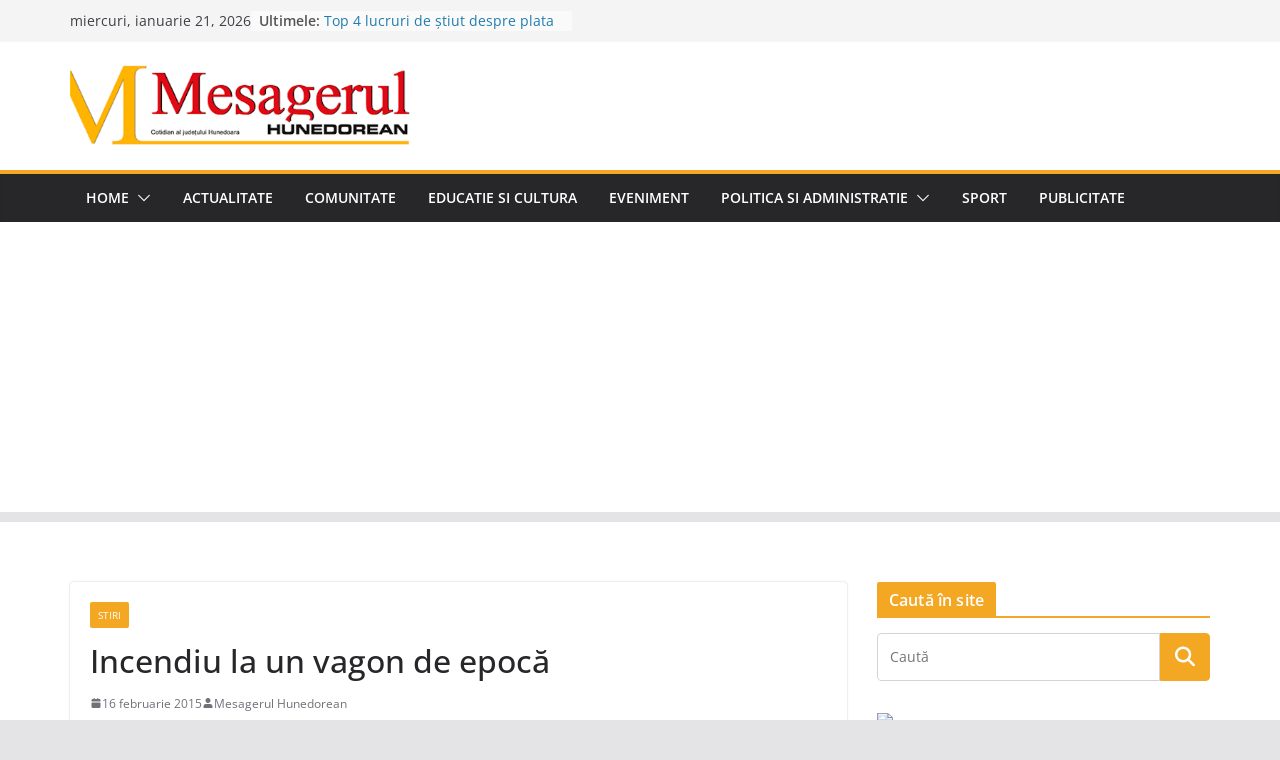

--- FILE ---
content_type: text/html; charset=utf-8
request_url: https://www.google.com/recaptcha/api2/aframe
body_size: 256
content:
<!DOCTYPE HTML><html><head><meta http-equiv="content-type" content="text/html; charset=UTF-8"></head><body><script nonce="m1GhYNuUy7t70BJX0fcBpg">/** Anti-fraud and anti-abuse applications only. See google.com/recaptcha */ try{var clients={'sodar':'https://pagead2.googlesyndication.com/pagead/sodar?'};window.addEventListener("message",function(a){try{if(a.source===window.parent){var b=JSON.parse(a.data);var c=clients[b['id']];if(c){var d=document.createElement('img');d.src=c+b['params']+'&rc='+(localStorage.getItem("rc::a")?sessionStorage.getItem("rc::b"):"");window.document.body.appendChild(d);sessionStorage.setItem("rc::e",parseInt(sessionStorage.getItem("rc::e")||0)+1);localStorage.setItem("rc::h",'1769015650196');}}}catch(b){}});window.parent.postMessage("_grecaptcha_ready", "*");}catch(b){}</script></body></html>